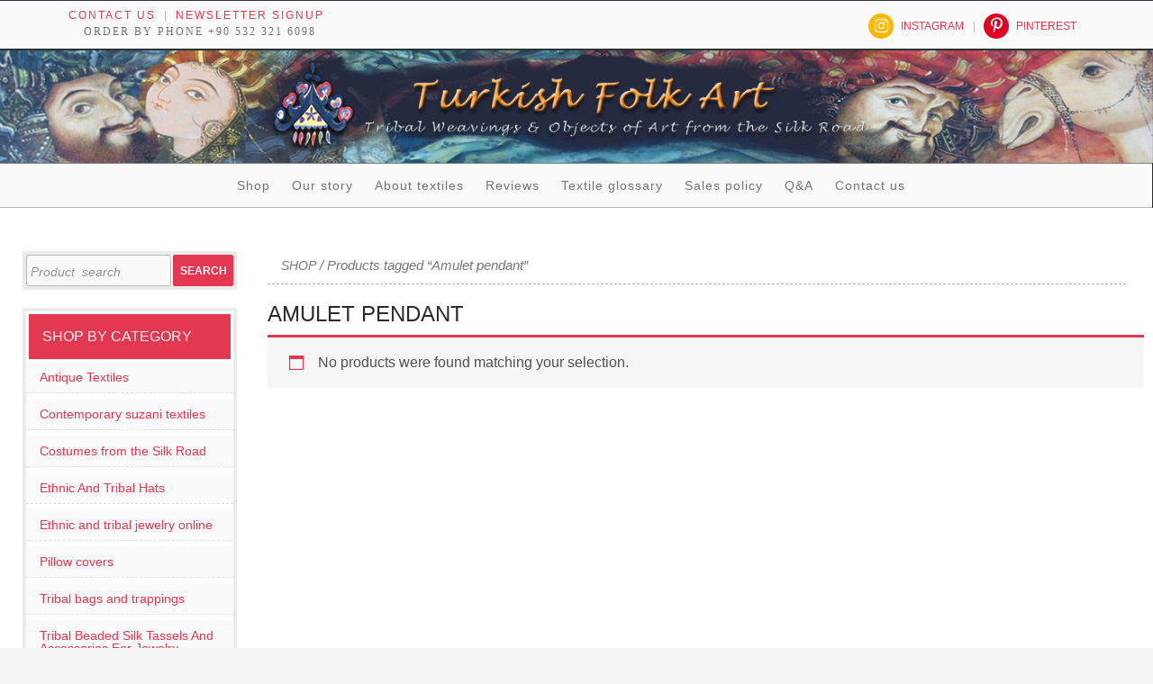

--- FILE ---
content_type: text/html; charset=UTF-8
request_url: https://turkishfolkart.com/product-tag/amulet-pendant/
body_size: 19373
content:
<!DOCTYPE html>
<!--[if IE 7]><html class="ie ie7" lang="en-US">
<![endif]-->
<!--[if IE 8]><html class="ie ie8" lang="en-US">
<![endif]-->
<!--[if !(IE 7) & !(IE 8)]><!--><html lang="en-US">
<!--<![endif]--><head><script data-no-optimize="1">var litespeed_docref=sessionStorage.getItem("litespeed_docref");litespeed_docref&&(Object.defineProperty(document,"referrer",{get:function(){return litespeed_docref}}),sessionStorage.removeItem("litespeed_docref"));</script>  <script type="litespeed/javascript" data-src="https://www.googletagmanager.com/gtag/js?id=G-T9PN2MB795"></script> <script type="litespeed/javascript">window.dataLayer=window.dataLayer||[];function gtag(){dataLayer.push(arguments)}
gtag('js',new Date());gtag('config','G-T9PN2MB795')</script>  <script type="litespeed/javascript">(function(w,d,s,l,i){w[l]=w[l]||[];w[l].push({'gtm.start':new Date().getTime(),event:'gtm.js'});var f=d.getElementsByTagName(s)[0],j=d.createElement(s),dl=l!='dataLayer'?'&l='+l:'';j.async=!0;j.src='https://www.googletagmanager.com/gtm.js?id='+i+dl;f.parentNode.insertBefore(j,f)})(window,document,'script','dataLayer','GTM-K3CPX52')</script> <meta name="facebook-domain-verification" content="clfol5wyc2dpfw74waudzpkwnswt5o" /><meta charset="UTF-8"><link data-optimized="2" rel="stylesheet" href="https://turkishfolkart.com/wp-content/litespeed/css/e27af45fb70c69c5420f3864ec0286fe.css?ver=7df03" /><meta name="viewport" content="width=device-width"><meta name="p:domain_verify" content="0f580f7f6ffa4f7a7034b093d39ffa53"/><title>Amulet pendant Archives | TurkishFolkArt</title><link rel="profile" href="http://gmpg.org/xfn/11"> <script type="litespeed/javascript" data-src="https://maps.googleapis.com/maps/api/js"></script> <script type="litespeed/javascript">var myCenter=new google.maps.LatLng(41.00379371,28.97594087);function initialize(){var mapProp={center:myCenter,zoom:12,mapTypeId:google.maps.MapTypeId.ROADMAP};var map=new google.maps.Map(document.getElementById("gmap_canvas"),mapProp);var marker=new google.maps.Marker({position:myCenter,});marker.setMap(map);var infowindow=new google.maps.InfoWindow({content:"<b>Turkish Folk Art</b><br/>Kucukayasofya Cad. No 25 Fatih 34122, Istanbul/TURKEY "});infowindow.open(map,marker)}
google.maps.event.addDomListener(window,'load',initialize)</script> <!--[if lt IE 9]> <script src="/wp-content/themes/twentyfourteen/js/html5.js"></script> <![endif]--><meta name='robots' content='index, follow, max-image-preview:large, max-snippet:-1, max-video-preview:-1' /><link rel="canonical" href="https://turkishfolkart.com/product-tag/amulet-pendant/" /><meta property="og:locale" content="en_US" /><meta property="og:type" content="article" /><meta property="og:title" content="Amulet pendant Archives" /><meta property="og:url" content="https://turkishfolkart.com/product-tag/amulet-pendant/" /><meta property="og:site_name" content="TurkishFolkArt" /><meta name="twitter:card" content="summary_large_image" /> <script type="application/ld+json" class="yoast-schema-graph">{"@context":"https://schema.org","@graph":[{"@type":"CollectionPage","@id":"https://turkishfolkart.com/product-tag/amulet-pendant/","url":"https://turkishfolkart.com/product-tag/amulet-pendant/","name":"Amulet pendant Archives | TurkishFolkArt","isPartOf":{"@id":"https://turkishfolkart.com/#website"},"breadcrumb":{"@id":"https://turkishfolkart.com/product-tag/amulet-pendant/#breadcrumb"},"inLanguage":"en-US"},{"@type":"BreadcrumbList","@id":"https://turkishfolkart.com/product-tag/amulet-pendant/#breadcrumb","itemListElement":[{"@type":"ListItem","position":1,"name":"Home","item":"https://turkishfolkart.com/"},{"@type":"ListItem","position":2,"name":"Amulet pendant"}]},{"@type":"WebSite","@id":"https://turkishfolkart.com/#website","url":"https://turkishfolkart.com/","name":"TurkishFolkArt","description":"Tribal textiles, weavings and objects of art","publisher":{"@id":"https://turkishfolkart.com/#organization"},"potentialAction":[{"@type":"SearchAction","target":{"@type":"EntryPoint","urlTemplate":"https://turkishfolkart.com/?s={search_term_string}"},"query-input":"required name=search_term_string"}],"inLanguage":"en-US"},{"@type":"Organization","@id":"https://turkishfolkart.com/#organization","name":"TurkishFolkArt","url":"https://turkishfolkart.com/","logo":{"@type":"ImageObject","inLanguage":"en-US","@id":"https://turkishfolkart.com/#/schema/logo/image/","url":"https://turkishfolkart.com/wp-content/uploads/2018/05/TurkishFolkArt_Company_Logo.jpg","contentUrl":"https://turkishfolkart.com/wp-content/uploads/2018/05/TurkishFolkArt_Company_Logo.jpg","width":750,"height":90,"caption":"TurkishFolkArt"},"image":{"@id":"https://turkishfolkart.com/#/schema/logo/image/"},"sameAs":["https://www.instagram.com/turkishfolkarts/","https://tr.pinterest.com/turkishfolkart/"]}]}</script> <link rel='dns-prefetch' href='//static.addtoany.com' /><link rel='dns-prefetch' href='//stackpath.bootstrapcdn.com' /><link rel='dns-prefetch' href='//fonts.googleapis.com' /><link href='https://fonts.gstatic.com' crossorigin rel='preconnect' /><style id='wp-block-library-theme-inline-css'>.wp-block-audio figcaption{color:#555;font-size:13px;text-align:center}.is-dark-theme .wp-block-audio figcaption{color:hsla(0,0%,100%,.65)}.wp-block-audio{margin:0 0 1em}.wp-block-code{border:1px solid #ccc;border-radius:4px;font-family:Menlo,Consolas,monaco,monospace;padding:.8em 1em}.wp-block-embed figcaption{color:#555;font-size:13px;text-align:center}.is-dark-theme .wp-block-embed figcaption{color:hsla(0,0%,100%,.65)}.wp-block-embed{margin:0 0 1em}.blocks-gallery-caption{color:#555;font-size:13px;text-align:center}.is-dark-theme .blocks-gallery-caption{color:hsla(0,0%,100%,.65)}.wp-block-image figcaption{color:#555;font-size:13px;text-align:center}.is-dark-theme .wp-block-image figcaption{color:hsla(0,0%,100%,.65)}.wp-block-image{margin:0 0 1em}.wp-block-pullquote{border-bottom:4px solid;border-top:4px solid;color:currentColor;margin-bottom:1.75em}.wp-block-pullquote cite,.wp-block-pullquote footer,.wp-block-pullquote__citation{color:currentColor;font-size:.8125em;font-style:normal;text-transform:uppercase}.wp-block-quote{border-left:.25em solid;margin:0 0 1.75em;padding-left:1em}.wp-block-quote cite,.wp-block-quote footer{color:currentColor;font-size:.8125em;font-style:normal;position:relative}.wp-block-quote.has-text-align-right{border-left:none;border-right:.25em solid;padding-left:0;padding-right:1em}.wp-block-quote.has-text-align-center{border:none;padding-left:0}.wp-block-quote.is-large,.wp-block-quote.is-style-large,.wp-block-quote.is-style-plain{border:none}.wp-block-search .wp-block-search__label{font-weight:700}.wp-block-search__button{border:1px solid #ccc;padding:.375em .625em}:where(.wp-block-group.has-background){padding:1.25em 2.375em}.wp-block-separator.has-css-opacity{opacity:.4}.wp-block-separator{border:none;border-bottom:2px solid;margin-left:auto;margin-right:auto}.wp-block-separator.has-alpha-channel-opacity{opacity:1}.wp-block-separator:not(.is-style-wide):not(.is-style-dots){width:100px}.wp-block-separator.has-background:not(.is-style-dots){border-bottom:none;height:1px}.wp-block-separator.has-background:not(.is-style-wide):not(.is-style-dots){height:2px}.wp-block-table{margin:0 0 1em}.wp-block-table td,.wp-block-table th{word-break:normal}.wp-block-table figcaption{color:#555;font-size:13px;text-align:center}.is-dark-theme .wp-block-table figcaption{color:hsla(0,0%,100%,.65)}.wp-block-video figcaption{color:#555;font-size:13px;text-align:center}.is-dark-theme .wp-block-video figcaption{color:hsla(0,0%,100%,.65)}.wp-block-video{margin:0 0 1em}.wp-block-template-part.has-background{margin-bottom:0;margin-top:0;padding:1.25em 2.375em}</style><style id='classic-theme-styles-inline-css'>/*! This file is auto-generated */
.wp-block-button__link{color:#fff;background-color:#32373c;border-radius:9999px;box-shadow:none;text-decoration:none;padding:calc(.667em + 2px) calc(1.333em + 2px);font-size:1.125em}.wp-block-file__button{background:#32373c;color:#fff;text-decoration:none}</style><style id='global-styles-inline-css'>body{--wp--preset--color--black: #000;--wp--preset--color--cyan-bluish-gray: #abb8c3;--wp--preset--color--white: #fff;--wp--preset--color--pale-pink: #f78da7;--wp--preset--color--vivid-red: #cf2e2e;--wp--preset--color--luminous-vivid-orange: #ff6900;--wp--preset--color--luminous-vivid-amber: #fcb900;--wp--preset--color--light-green-cyan: #7bdcb5;--wp--preset--color--vivid-green-cyan: #00d084;--wp--preset--color--pale-cyan-blue: #8ed1fc;--wp--preset--color--vivid-cyan-blue: #0693e3;--wp--preset--color--vivid-purple: #9b51e0;--wp--preset--color--green: #24890d;--wp--preset--color--dark-gray: #2b2b2b;--wp--preset--color--medium-gray: #767676;--wp--preset--color--light-gray: #f5f5f5;--wp--preset--gradient--vivid-cyan-blue-to-vivid-purple: linear-gradient(135deg,rgba(6,147,227,1) 0%,rgb(155,81,224) 100%);--wp--preset--gradient--light-green-cyan-to-vivid-green-cyan: linear-gradient(135deg,rgb(122,220,180) 0%,rgb(0,208,130) 100%);--wp--preset--gradient--luminous-vivid-amber-to-luminous-vivid-orange: linear-gradient(135deg,rgba(252,185,0,1) 0%,rgba(255,105,0,1) 100%);--wp--preset--gradient--luminous-vivid-orange-to-vivid-red: linear-gradient(135deg,rgba(255,105,0,1) 0%,rgb(207,46,46) 100%);--wp--preset--gradient--very-light-gray-to-cyan-bluish-gray: linear-gradient(135deg,rgb(238,238,238) 0%,rgb(169,184,195) 100%);--wp--preset--gradient--cool-to-warm-spectrum: linear-gradient(135deg,rgb(74,234,220) 0%,rgb(151,120,209) 20%,rgb(207,42,186) 40%,rgb(238,44,130) 60%,rgb(251,105,98) 80%,rgb(254,248,76) 100%);--wp--preset--gradient--blush-light-purple: linear-gradient(135deg,rgb(255,206,236) 0%,rgb(152,150,240) 100%);--wp--preset--gradient--blush-bordeaux: linear-gradient(135deg,rgb(254,205,165) 0%,rgb(254,45,45) 50%,rgb(107,0,62) 100%);--wp--preset--gradient--luminous-dusk: linear-gradient(135deg,rgb(255,203,112) 0%,rgb(199,81,192) 50%,rgb(65,88,208) 100%);--wp--preset--gradient--pale-ocean: linear-gradient(135deg,rgb(255,245,203) 0%,rgb(182,227,212) 50%,rgb(51,167,181) 100%);--wp--preset--gradient--electric-grass: linear-gradient(135deg,rgb(202,248,128) 0%,rgb(113,206,126) 100%);--wp--preset--gradient--midnight: linear-gradient(135deg,rgb(2,3,129) 0%,rgb(40,116,252) 100%);--wp--preset--font-size--small: 13px;--wp--preset--font-size--medium: 20px;--wp--preset--font-size--large: 36px;--wp--preset--font-size--x-large: 42px;--wp--preset--spacing--20: 0.44rem;--wp--preset--spacing--30: 0.67rem;--wp--preset--spacing--40: 1rem;--wp--preset--spacing--50: 1.5rem;--wp--preset--spacing--60: 2.25rem;--wp--preset--spacing--70: 3.38rem;--wp--preset--spacing--80: 5.06rem;--wp--preset--shadow--natural: 6px 6px 9px rgba(0, 0, 0, 0.2);--wp--preset--shadow--deep: 12px 12px 50px rgba(0, 0, 0, 0.4);--wp--preset--shadow--sharp: 6px 6px 0px rgba(0, 0, 0, 0.2);--wp--preset--shadow--outlined: 6px 6px 0px -3px rgba(255, 255, 255, 1), 6px 6px rgba(0, 0, 0, 1);--wp--preset--shadow--crisp: 6px 6px 0px rgba(0, 0, 0, 1);}:where(.is-layout-flex){gap: 0.5em;}:where(.is-layout-grid){gap: 0.5em;}body .is-layout-flow > .alignleft{float: left;margin-inline-start: 0;margin-inline-end: 2em;}body .is-layout-flow > .alignright{float: right;margin-inline-start: 2em;margin-inline-end: 0;}body .is-layout-flow > .aligncenter{margin-left: auto !important;margin-right: auto !important;}body .is-layout-constrained > .alignleft{float: left;margin-inline-start: 0;margin-inline-end: 2em;}body .is-layout-constrained > .alignright{float: right;margin-inline-start: 2em;margin-inline-end: 0;}body .is-layout-constrained > .aligncenter{margin-left: auto !important;margin-right: auto !important;}body .is-layout-constrained > :where(:not(.alignleft):not(.alignright):not(.alignfull)){max-width: var(--wp--style--global--content-size);margin-left: auto !important;margin-right: auto !important;}body .is-layout-constrained > .alignwide{max-width: var(--wp--style--global--wide-size);}body .is-layout-flex{display: flex;}body .is-layout-flex{flex-wrap: wrap;align-items: center;}body .is-layout-flex > *{margin: 0;}body .is-layout-grid{display: grid;}body .is-layout-grid > *{margin: 0;}:where(.wp-block-columns.is-layout-flex){gap: 2em;}:where(.wp-block-columns.is-layout-grid){gap: 2em;}:where(.wp-block-post-template.is-layout-flex){gap: 1.25em;}:where(.wp-block-post-template.is-layout-grid){gap: 1.25em;}.has-black-color{color: var(--wp--preset--color--black) !important;}.has-cyan-bluish-gray-color{color: var(--wp--preset--color--cyan-bluish-gray) !important;}.has-white-color{color: var(--wp--preset--color--white) !important;}.has-pale-pink-color{color: var(--wp--preset--color--pale-pink) !important;}.has-vivid-red-color{color: var(--wp--preset--color--vivid-red) !important;}.has-luminous-vivid-orange-color{color: var(--wp--preset--color--luminous-vivid-orange) !important;}.has-luminous-vivid-amber-color{color: var(--wp--preset--color--luminous-vivid-amber) !important;}.has-light-green-cyan-color{color: var(--wp--preset--color--light-green-cyan) !important;}.has-vivid-green-cyan-color{color: var(--wp--preset--color--vivid-green-cyan) !important;}.has-pale-cyan-blue-color{color: var(--wp--preset--color--pale-cyan-blue) !important;}.has-vivid-cyan-blue-color{color: var(--wp--preset--color--vivid-cyan-blue) !important;}.has-vivid-purple-color{color: var(--wp--preset--color--vivid-purple) !important;}.has-black-background-color{background-color: var(--wp--preset--color--black) !important;}.has-cyan-bluish-gray-background-color{background-color: var(--wp--preset--color--cyan-bluish-gray) !important;}.has-white-background-color{background-color: var(--wp--preset--color--white) !important;}.has-pale-pink-background-color{background-color: var(--wp--preset--color--pale-pink) !important;}.has-vivid-red-background-color{background-color: var(--wp--preset--color--vivid-red) !important;}.has-luminous-vivid-orange-background-color{background-color: var(--wp--preset--color--luminous-vivid-orange) !important;}.has-luminous-vivid-amber-background-color{background-color: var(--wp--preset--color--luminous-vivid-amber) !important;}.has-light-green-cyan-background-color{background-color: var(--wp--preset--color--light-green-cyan) !important;}.has-vivid-green-cyan-background-color{background-color: var(--wp--preset--color--vivid-green-cyan) !important;}.has-pale-cyan-blue-background-color{background-color: var(--wp--preset--color--pale-cyan-blue) !important;}.has-vivid-cyan-blue-background-color{background-color: var(--wp--preset--color--vivid-cyan-blue) !important;}.has-vivid-purple-background-color{background-color: var(--wp--preset--color--vivid-purple) !important;}.has-black-border-color{border-color: var(--wp--preset--color--black) !important;}.has-cyan-bluish-gray-border-color{border-color: var(--wp--preset--color--cyan-bluish-gray) !important;}.has-white-border-color{border-color: var(--wp--preset--color--white) !important;}.has-pale-pink-border-color{border-color: var(--wp--preset--color--pale-pink) !important;}.has-vivid-red-border-color{border-color: var(--wp--preset--color--vivid-red) !important;}.has-luminous-vivid-orange-border-color{border-color: var(--wp--preset--color--luminous-vivid-orange) !important;}.has-luminous-vivid-amber-border-color{border-color: var(--wp--preset--color--luminous-vivid-amber) !important;}.has-light-green-cyan-border-color{border-color: var(--wp--preset--color--light-green-cyan) !important;}.has-vivid-green-cyan-border-color{border-color: var(--wp--preset--color--vivid-green-cyan) !important;}.has-pale-cyan-blue-border-color{border-color: var(--wp--preset--color--pale-cyan-blue) !important;}.has-vivid-cyan-blue-border-color{border-color: var(--wp--preset--color--vivid-cyan-blue) !important;}.has-vivid-purple-border-color{border-color: var(--wp--preset--color--vivid-purple) !important;}.has-vivid-cyan-blue-to-vivid-purple-gradient-background{background: var(--wp--preset--gradient--vivid-cyan-blue-to-vivid-purple) !important;}.has-light-green-cyan-to-vivid-green-cyan-gradient-background{background: var(--wp--preset--gradient--light-green-cyan-to-vivid-green-cyan) !important;}.has-luminous-vivid-amber-to-luminous-vivid-orange-gradient-background{background: var(--wp--preset--gradient--luminous-vivid-amber-to-luminous-vivid-orange) !important;}.has-luminous-vivid-orange-to-vivid-red-gradient-background{background: var(--wp--preset--gradient--luminous-vivid-orange-to-vivid-red) !important;}.has-very-light-gray-to-cyan-bluish-gray-gradient-background{background: var(--wp--preset--gradient--very-light-gray-to-cyan-bluish-gray) !important;}.has-cool-to-warm-spectrum-gradient-background{background: var(--wp--preset--gradient--cool-to-warm-spectrum) !important;}.has-blush-light-purple-gradient-background{background: var(--wp--preset--gradient--blush-light-purple) !important;}.has-blush-bordeaux-gradient-background{background: var(--wp--preset--gradient--blush-bordeaux) !important;}.has-luminous-dusk-gradient-background{background: var(--wp--preset--gradient--luminous-dusk) !important;}.has-pale-ocean-gradient-background{background: var(--wp--preset--gradient--pale-ocean) !important;}.has-electric-grass-gradient-background{background: var(--wp--preset--gradient--electric-grass) !important;}.has-midnight-gradient-background{background: var(--wp--preset--gradient--midnight) !important;}.has-small-font-size{font-size: var(--wp--preset--font-size--small) !important;}.has-medium-font-size{font-size: var(--wp--preset--font-size--medium) !important;}.has-large-font-size{font-size: var(--wp--preset--font-size--large) !important;}.has-x-large-font-size{font-size: var(--wp--preset--font-size--x-large) !important;}
.wp-block-navigation a:where(:not(.wp-element-button)){color: inherit;}
:where(.wp-block-post-template.is-layout-flex){gap: 1.25em;}:where(.wp-block-post-template.is-layout-grid){gap: 1.25em;}
:where(.wp-block-columns.is-layout-flex){gap: 2em;}:where(.wp-block-columns.is-layout-grid){gap: 2em;}
.wp-block-pullquote{font-size: 1.5em;line-height: 1.6;}</style><style id='woocommerce-inline-inline-css'>.woocommerce form .form-row .required { visibility: visible; }</style><link rel='stylesheet' id='font-awesome-css' href='https://stackpath.bootstrapcdn.com/font-awesome/4.7.0/css/font-awesome.min.css' media='all' /><!--[if lt IE 9]><link rel='stylesheet' id='twentyfourteen-ie-css' href='/wp-content/themes/twentyfourteen/css/ie.css' media='all' />
<![endif]--> <script id="addtoany-core-js-before" type="litespeed/javascript">window.a2a_config=window.a2a_config||{};a2a_config.callbacks=[];a2a_config.overlays=[];a2a_config.templates={}</script> <script type="litespeed/javascript" data-src="https://static.addtoany.com/menu/page.js" id="addtoany-core-js"></script> <script type="litespeed/javascript" data-src="/wp-includes/js/jquery/jquery.min.js" id="jquery-core-js"></script> <link rel="https://api.w.org/" href="https://turkishfolkart.com/wp-json/" /><link rel="alternate" type="application/json" href="https://turkishfolkart.com/wp-json/wp/v2/product_tag/2216" />	<noscript><style>.woocommerce-product-gallery{ opacity: 1 !important; }</style></noscript> <script  type="litespeed/javascript">!function(f,b,e,v,n,t,s){if(f.fbq)return;n=f.fbq=function(){n.callMethod?n.callMethod.apply(n,arguments):n.queue.push(arguments)};if(!f._fbq)f._fbq=n;n.push=n;n.loaded=!0;n.version='2.0';n.queue=[];t=b.createElement(e);t.async=!0;t.src=v;s=b.getElementsByTagName(e)[0];s.parentNode.insertBefore(t,s)}(window,document,'script','https://connect.facebook.net/en_US/fbevents.js')</script>  <script  type="litespeed/javascript">fbq('init','619600276411395',{},{"agent":"woocommerce-6.1.2-3.1.10"});fbq('track','PageView',{"source":"woocommerce","version":"6.1.2","pluginVersion":"3.1.10"});document.addEventListener('DOMContentLiteSpeedLoaded',function(){jQuery&&jQuery(function($){$(document.body).append('<div class=\"wc-facebook-pixel-event-placeholder\"></div>')})},!1)</script> <link rel="icon" href="https://turkishfolkart.com/wp-content/uploads/2016/04/cropped-sitelogo-55b8e0d6v1_site_icon_TurkishFolkArt.png" sizes="32x32" /><link rel="icon" href="https://turkishfolkart.com/wp-content/uploads/2016/04/cropped-sitelogo-55b8e0d6v1_site_icon_TurkishFolkArt.png" sizes="192x192" /><link rel="apple-touch-icon" href="https://turkishfolkart.com/wp-content/uploads/2016/04/cropped-sitelogo-55b8e0d6v1_site_icon_TurkishFolkArt.png" /><meta name="msapplication-TileImage" content="https://turkishfolkart.com/wp-content/uploads/2016/04/cropped-sitelogo-55b8e0d6v1_site_icon_TurkishFolkArt.png" /><style id="wp-custom-css">textarea#ff_3_message{
	height: 215px;
}
.addtoany_content, .woocommerce div.product form.cart, span.tagged_as{
	display: none;
}
.recent-payment-info {
    border-top: 1px solid #d0d0d0;
}
  .woocommerce div.product p.price {
    font-size: 16px;
		font-weight: 900;
  }
}
span.woocommerce-Price-currencySymbol{
	margin-right: 5px;
}
textarea.wpcf7-form-control.wpcf7-textarea.wpcf7-validates-as-required{
	height: 120px;
}
.wpcf7 p{
	padding: 0px;
	margin: 0px;
}
.content-column.one_half{
	padding-right: 10px;
}
p.price>span.no-product-price{
	font-size: 18px;
}</style></head><body class="archive tax-product_tag term-amulet-pendant term-2216 wp-embed-responsive theme-twentyfourteen woocommerce woocommerce-page woocommerce-no-js masthead-fixed list-view full-width">
<noscript><iframe data-lazyloaded="1" src="about:blank" data-litespeed-src="https://www.googletagmanager.com/ns.html?id=GTM-K3CPX52"
height="0" width="0" style="display:none;visibility:hidden"></iframe></noscript><div id="page" class="hfeed site">
<a id="top-anchor" name="top-anchor"></a><header id="masthead" class="site-header" role="banner"><div id="top-content"><div id='main-contact-box'><div class='prime-contacts'><ul><li id='contact-us-link'><a class='top-links' href='https://www.turkishfolkart.com/contact-us/'>Contact us</a></li><li class='news-signup-link'><a class='top-links' href='https://www.turkishfolkart.com/?p=1587'>Newsletter signup</a></li></ul></div><div style='clear:both;'></div><div id='phone-contact'>
Order by phone +90 532 321 6098
</br></div></div><div class="header-nav"><ul id="menu-additional" class="menu"><li id="menu-item-15938" class="menu-item menu-item-type-custom menu-item-object-custom menu-item-15938"><a title="Follow us in Instagram" href="https://www.instagram.com/turkishfolkarts/">Instagram</a></li><li id="menu-item-15939" class="menu-item menu-item-type-custom menu-item-object-custom menu-item-15939"><a title="Check our boards on Pinterest" href="https://tr.pinterest.com/turkishfolkart/">Pinterest</a></li><li class="cart-statement"><a class="wcmenucart-contents" href="https://www.turkishfolkart.com/cart/" title="Your shopping cart is empty"><i class="fa fa-shopping-cart"></i> 0 items - <span class="woocommerce-Price-amount amount"><bdi><span class="woocommerce-Price-currencySymbol">&#36;</span>0.00</bdi></span></a></li></ul></div></div><div class="header-main"><h1 class="site-title"><a id="logo" href="https://turkishfolkart.com/" rel="home"><div class="baslik"><img data-lazyloaded="1" src="[data-uri]" width="802" height="115" id="company-logo" data-src="/wp-content/themes/folkarts-child/images/BASLIK_333.png" /></div></a></h1><nav id="primary-navigation" class="site-navigation primary-navigation" role="navigation">
<button class="menu-toggle">Primary Menu</button>
<a class="screen-reader-text skip-link" href="#content">Skip to content</a><div class="menu-top-menu-container"><ul id="primary-menu" class="nav-menu"><li id="menu-item-68" class="menu-item menu-item-type-post_type menu-item-object-page menu-item-home menu-item-68"><a href="/">Shop</a></li><li id="menu-item-64" class="menu-item menu-item-type-post_type menu-item-object-page menu-item-64"><a href="/our-story/">Our story</a></li><li id="menu-item-867" class="menu-item menu-item-type-post_type menu-item-object-page menu-item-867"><a href="/about-textiles/">About textiles</a></li><li id="menu-item-5876" class="menu-item menu-item-type-post_type menu-item-object-page menu-item-5876"><a href="/reviews/">Reviews</a></li><li id="menu-item-870" class="menu-item menu-item-type-post_type menu-item-object-page menu-item-870"><a href="/textile-glossary/">Textile glossary</a></li><li id="menu-item-69" class="menu-item menu-item-type-post_type menu-item-object-page menu-item-69"><a href="/sales-policy/">Sales policy</a></li><li id="menu-item-14476" class="menu-item menu-item-type-post_type menu-item-object-page menu-item-14476"><a href="/question-and-answer/">Q&#038;A</a></li><li id="menu-item-1706" class="menu-item menu-item-type-post_type menu-item-object-page menu-item-1706"><a href="/contact-us/">Contact us</a></li></ul></div></nav></div></header><div id="main" class="site-main"><div id="primary" class="content-area"><div id="content" role="main" class="site-content twentyfourteen"><div class="tfwc"><nav class="woocommerce-breadcrumb"><a href="https://turkishfolkart.com">Shop</a>&nbsp;&#47;&nbsp;Products tagged &ldquo;Amulet pendant&rdquo;</nav><header class="woocommerce-products-header"><h1 class="woocommerce-products-header__title page-title">Amulet pendant</h1></header><p class="woocommerce-info">No products were found matching your selection.</p></div></div></div><div id="secondary"><h2 class="site-description">Tribal textiles, weavings and objects of art</h2><div id="primary-sidebar" class="primary-sidebar widget-area" role="complementary"><aside id="woocommerce_product_search-9" class="widget woocommerce widget_product_search"><form role="search" method="get" id="searchform" class="woocommerce-product-search" action="https://turkishfolkart.com/">
<label class="screen-reader-text" for="woocommerce-product-search-field-0">Search for:</label>
<input type="search" id="woocommerce-product-search-field-0" class="search-field" placeholder="Product&nbsp;&nbsp;search" value="" name="s" />
<button type="submit" id="searchsubmit" value="Search">Search</button>
<input type="hidden" name="post_type" value="product" /></form></aside><aside id="nav_menu-5" class="widget widget_nav_menu"><h1 class="widget-title">SHOP BY CATEGORY</h1><nav class="menu-category-container" aria-label="SHOP BY CATEGORY"><ul id="menu-category" class="menu"><li id="menu-item-15240" class="menu-item menu-item-type-taxonomy menu-item-object-product_cat menu-item-15240"><a href="/product-category/antique-textiles/">Antique Textiles</a></li><li id="menu-item-15244" class="menu-item menu-item-type-taxonomy menu-item-object-product_cat menu-item-15244"><a href="/product-category/contemporary-suzani-textiles/">Contemporary suzani textiles</a></li><li id="menu-item-15239" class="menu-item menu-item-type-taxonomy menu-item-object-product_cat menu-item-15239"><a href="/product-category/costumes-from-the-silk-road/">Costumes from the Silk Road</a></li><li id="menu-item-15234" class="menu-item menu-item-type-taxonomy menu-item-object-product_cat menu-item-15234"><a href="/product-category/ethnic-and-tribal-hats/">Ethnic And Tribal Hats</a></li><li id="menu-item-15236" class="menu-item menu-item-type-taxonomy menu-item-object-product_cat menu-item-15236"><a title="Ethnic and tribal jewelry" href="/product-category/ethnic-and-tribal-jewelry/">Ethnic and tribal jewelry online</a></li><li id="menu-item-15238" class="menu-item menu-item-type-taxonomy menu-item-object-product_cat menu-item-15238"><a href="/product-category/pillow-covers/">Pillow covers</a></li><li id="menu-item-15235" class="menu-item menu-item-type-taxonomy menu-item-object-product_cat menu-item-15235"><a href="/product-category/tribal-handmade-bags-and-trappings/">Tribal bags and trappings</a></li><li id="menu-item-15241" class="menu-item menu-item-type-taxonomy menu-item-object-product_cat menu-item-15241"><a href="/product-category/tribal-beaded-silk-tassels-for-jewelry/">Tribal Beaded Silk Tassels And Accessories For Jewelry</a></li><li id="menu-item-18938" class="menu-item menu-item-type-taxonomy menu-item-object-product_cat menu-item-18938"><a href="/product-category/miscellaneous-art-objects/">Miscellaneous art objects</a></li></ul></nav></aside><aside id="custom_html-2" class="widget_text widget widget_custom_html"><div class="textwidget custom-html-widget"><center><span style="color:#ff0015; font-family: Playfair Display; font-size:18px; font-style: normal;
font-weight: 500;">ART LOVERS <span style="color:#004DB3;">– Discoveries with textile energy</span></span></center><br />
<img data-lazyloaded="1" src="[data-uri]" width="327" height="410" class="aligncenter" data-src="https://turkishfolkart.com/wp-content/uploads/2020/12/IMG_9423_rd.jpg" alt="" /><figcaption class="wp-caption-text">Layla and Majnun</figcaption>
<br><p style="font-size:16px;color:#5f5f5f;">It is very captivating to disclose what the hidden meanings artworks carry as each had a useful function in the life of the maker, whether covering floors or walls, or decorating favored animals or used as a household item. <a style="color:#004DB3; font-size: 18px;font-family:Playfair Display;font-weight:500; text-transform:none;" href="https://turkishfolkart.com/art-lovers-discoveries-with-textile-energy/">READ MORE <span style="font-size: 12px;">&#62;&#62;&#62;</span></a></p></div></aside><aside id="text-10" class="widget widget_text"><h1 class="widget-title">Join us on Instagram</h1><div class="textwidget"><div id="sb_instagram"  class="sbi sbi_mob_col_1 sbi_tab_col_2 sbi_col_2 sbi_width_resp" style="padding-bottom: 10px;width: 100%;" data-feedid="sbi_5819741011400712#6"  data-res="auto" data-cols="2" data-colsmobile="1" data-colstablet="2" data-num="6" data-nummobile="" data-shortcode-atts="{}"  data-postid="" data-locatornonce="155beaf46b" data-sbi-flags="favorLocal"><div id="sbi_images"  style="padding: 5px;"><div class="sbi_item sbi_type_carousel sbi_new sbi_transition" id="sbi_18246876079159415" data-date="1679067564"><div class="sbi_photo_wrap">
<a class="sbi_photo" href="https://www.instagram.com/p/Cp5TdnzNCW3/" target="_blank" rel="noopener nofollow" data-full-res="https://scontent-fra3-1.cdninstagram.com/v/t51.29350-15/336569493_881184132958997_8436859869461095138_n.jpg?_nc_cat=101&#038;ccb=1-7&#038;_nc_sid=8ae9d6&#038;_nc_ohc=tgt5cLYgkpYAX8k_oQR&#038;_nc_ht=scontent-fra3-1.cdninstagram.com&#038;edm=ANo9K5cEAAAA&#038;oh=00_AfBer_w1-Hi2qQ9lX2MsNWHsMQi1-bnoxD8DNl1XZ6jzjA&#038;oe=641BE1C2" data-img-src-set="{&quot;d&quot;:&quot;https:\/\/scontent-fra3-1.cdninstagram.com\/v\/t51.29350-15\/336569493_881184132958997_8436859869461095138_n.jpg?_nc_cat=101&amp;ccb=1-7&amp;_nc_sid=8ae9d6&amp;_nc_ohc=tgt5cLYgkpYAX8k_oQR&amp;_nc_ht=scontent-fra3-1.cdninstagram.com&amp;edm=ANo9K5cEAAAA&amp;oh=00_AfBer_w1-Hi2qQ9lX2MsNWHsMQi1-bnoxD8DNl1XZ6jzjA&amp;oe=641BE1C2&quot;,&quot;150&quot;:&quot;https:\/\/scontent-fra3-1.cdninstagram.com\/v\/t51.29350-15\/336569493_881184132958997_8436859869461095138_n.jpg?_nc_cat=101&amp;ccb=1-7&amp;_nc_sid=8ae9d6&amp;_nc_ohc=tgt5cLYgkpYAX8k_oQR&amp;_nc_ht=scontent-fra3-1.cdninstagram.com&amp;edm=ANo9K5cEAAAA&amp;oh=00_AfBer_w1-Hi2qQ9lX2MsNWHsMQi1-bnoxD8DNl1XZ6jzjA&amp;oe=641BE1C2&quot;,&quot;320&quot;:&quot;https:\/\/scontent-fra3-1.cdninstagram.com\/v\/t51.29350-15\/336569493_881184132958997_8436859869461095138_n.jpg?_nc_cat=101&amp;ccb=1-7&amp;_nc_sid=8ae9d6&amp;_nc_ohc=tgt5cLYgkpYAX8k_oQR&amp;_nc_ht=scontent-fra3-1.cdninstagram.com&amp;edm=ANo9K5cEAAAA&amp;oh=00_AfBer_w1-Hi2qQ9lX2MsNWHsMQi1-bnoxD8DNl1XZ6jzjA&amp;oe=641BE1C2&quot;,&quot;640&quot;:&quot;https:\/\/scontent-fra3-1.cdninstagram.com\/v\/t51.29350-15\/336569493_881184132958997_8436859869461095138_n.jpg?_nc_cat=101&amp;ccb=1-7&amp;_nc_sid=8ae9d6&amp;_nc_ohc=tgt5cLYgkpYAX8k_oQR&amp;_nc_ht=scontent-fra3-1.cdninstagram.com&amp;edm=ANo9K5cEAAAA&amp;oh=00_AfBer_w1-Hi2qQ9lX2MsNWHsMQi1-bnoxD8DNl1XZ6jzjA&amp;oe=641BE1C2&quot;}">
<span class="sbi-screenreader">ANATOLIAN – TURKISH KUTAHYA glazed ceramic pitch</span>
<svg class="svg-inline--fa fa-clone fa-w-16 sbi_lightbox_carousel_icon" aria-hidden="true" aria-label="Clone" data-fa-proƒcessed="" data-prefix="far" data-icon="clone" role="img" xmlns="http://www.w3.org/2000/svg" viewBox="0 0 512 512">
<path fill="currentColor" d="M464 0H144c-26.51 0-48 21.49-48 48v48H48c-26.51 0-48 21.49-48 48v320c0 26.51 21.49 48 48 48h320c26.51 0 48-21.49 48-48v-48h48c26.51 0 48-21.49 48-48V48c0-26.51-21.49-48-48-48zM362 464H54a6 6 0 0 1-6-6V150a6 6 0 0 1 6-6h42v224c0 26.51 21.49 48 48 48h224v42a6 6 0 0 1-6 6zm96-96H150a6 6 0 0 1-6-6V54a6 6 0 0 1 6-6h308a6 6 0 0 1 6 6v308a6 6 0 0 1-6 6z"></path>
</svg>	                    <img data-lazyloaded="1" src="[data-uri]" width="1000" height="560" decoding="async" data-src="https://turkishfolkart.com/wp-content/plugins/instagram-feed/img/placeholder.png" alt="ANATOLIAN – TURKISH KUTAHYA glazed ceramic pitcher. Circa: 1900. Iznik was the center of famous ceramics during Ottoman Empire. After Iznik ceramic production slowed down at the end of 17th century, Kutahya followed the tradition in its own style using many similar designs and colors. Plates, Ewers, water Pitchers, wall Tiles and many more shape and type ceramics were produced for many years. Tradition still survives in Kutahya and Iznik under revival traditions. This beautiful pitcher / Jar was painted with local colors and covered with glaze. It is made for keeping daily drinking water. Most part of the body has deep honey brown color with pistachio green top. The design with little girl on top goes back to old days village tradition. Little girls used to run and bring water from natural springs when family was working on the orchards. The hole in the handle is supposed to be used when it is full. Almost in perfect condition. It measures:  12″ tall / 31 cm / ;  8 ½ ″ wide in stomach / 21 cm /.
.
.
🔴 AVAILABLE
.
.
#ceramicpitcher #pitcher #glazedceramic #handmadepottery #ceramicsculpture #ceramics #turkishceramic #kutahya #kütahya #anatolia #madeinturkey #ceramictableware #giftideas #турция #искусство #кувшин #интерьер #керамика #керамикаручнойработы #turkishfolkarts">
</a></div></div><div class="sbi_item sbi_type_carousel sbi_new sbi_transition" id="sbi_17979331757063215" data-date="1678975898"><div class="sbi_photo_wrap">
<a class="sbi_photo" href="https://www.instagram.com/p/Cp2kn49NcFh/" target="_blank" rel="noopener nofollow" data-full-res="https://scontent-frt3-2.cdninstagram.com/v/t51.29350-15/335925721_2338636129636622_7265446835411891248_n.jpg?_nc_cat=108&#038;ccb=1-7&#038;_nc_sid=8ae9d6&#038;_nc_ohc=s97VlV2vLWMAX-JSSKp&#038;_nc_ht=scontent-frt3-2.cdninstagram.com&#038;edm=ANo9K5cEAAAA&#038;oh=00_AfCCqPF2YbDlEsfht8t-OMNuVyHpHA1ezs9RabPGH_ix5Q&#038;oe=641B3F0F" data-img-src-set="{&quot;d&quot;:&quot;https:\/\/scontent-frt3-2.cdninstagram.com\/v\/t51.29350-15\/335925721_2338636129636622_7265446835411891248_n.jpg?_nc_cat=108&amp;ccb=1-7&amp;_nc_sid=8ae9d6&amp;_nc_ohc=s97VlV2vLWMAX-JSSKp&amp;_nc_ht=scontent-frt3-2.cdninstagram.com&amp;edm=ANo9K5cEAAAA&amp;oh=00_AfCCqPF2YbDlEsfht8t-OMNuVyHpHA1ezs9RabPGH_ix5Q&amp;oe=641B3F0F&quot;,&quot;150&quot;:&quot;https:\/\/scontent-frt3-2.cdninstagram.com\/v\/t51.29350-15\/335925721_2338636129636622_7265446835411891248_n.jpg?_nc_cat=108&amp;ccb=1-7&amp;_nc_sid=8ae9d6&amp;_nc_ohc=s97VlV2vLWMAX-JSSKp&amp;_nc_ht=scontent-frt3-2.cdninstagram.com&amp;edm=ANo9K5cEAAAA&amp;oh=00_AfCCqPF2YbDlEsfht8t-OMNuVyHpHA1ezs9RabPGH_ix5Q&amp;oe=641B3F0F&quot;,&quot;320&quot;:&quot;https:\/\/scontent-frt3-2.cdninstagram.com\/v\/t51.29350-15\/335925721_2338636129636622_7265446835411891248_n.jpg?_nc_cat=108&amp;ccb=1-7&amp;_nc_sid=8ae9d6&amp;_nc_ohc=s97VlV2vLWMAX-JSSKp&amp;_nc_ht=scontent-frt3-2.cdninstagram.com&amp;edm=ANo9K5cEAAAA&amp;oh=00_AfCCqPF2YbDlEsfht8t-OMNuVyHpHA1ezs9RabPGH_ix5Q&amp;oe=641B3F0F&quot;,&quot;640&quot;:&quot;https:\/\/scontent-frt3-2.cdninstagram.com\/v\/t51.29350-15\/335925721_2338636129636622_7265446835411891248_n.jpg?_nc_cat=108&amp;ccb=1-7&amp;_nc_sid=8ae9d6&amp;_nc_ohc=s97VlV2vLWMAX-JSSKp&amp;_nc_ht=scontent-frt3-2.cdninstagram.com&amp;edm=ANo9K5cEAAAA&amp;oh=00_AfCCqPF2YbDlEsfht8t-OMNuVyHpHA1ezs9RabPGH_ix5Q&amp;oe=641B3F0F&quot;}">
<span class="sbi-screenreader">Tile Panel with Sphinx. Turkey, probably Konya, Se</span>
<svg class="svg-inline--fa fa-clone fa-w-16 sbi_lightbox_carousel_icon" aria-hidden="true" aria-label="Clone" data-fa-proƒcessed="" data-prefix="far" data-icon="clone" role="img" xmlns="http://www.w3.org/2000/svg" viewBox="0 0 512 512">
<path fill="currentColor" d="M464 0H144c-26.51 0-48 21.49-48 48v48H48c-26.51 0-48 21.49-48 48v320c0 26.51 21.49 48 48 48h320c26.51 0 48-21.49 48-48v-48h48c26.51 0 48-21.49 48-48V48c0-26.51-21.49-48-48-48zM362 464H54a6 6 0 0 1-6-6V150a6 6 0 0 1 6-6h42v224c0 26.51 21.49 48 48 48h224v42a6 6 0 0 1-6 6zm96-96H150a6 6 0 0 1-6-6V54a6 6 0 0 1 6-6h308a6 6 0 0 1 6 6v308a6 6 0 0 1-6 6z"></path>
</svg>	                    <img data-lazyloaded="1" src="[data-uri]" width="1000" height="560" decoding="async" data-src="https://turkishfolkart.com/wp-content/plugins/instagram-feed/img/placeholder.png" alt="Tile Panel with Sphinx. Turkey, probably Konya, Seljuqs of Rum period (1081-1307), late 12th - early 13th century Stonepaste; overglaze painted and gilded. Gift of Mr. and Mrs. Josephson, 1976. The Metropolitan Museum of Art, New York, Exhibition, January 2023.
In Anatolia, ceramic wall tiles, for which Ottoman architecture later became so famous, first appear in twelfth-century Konya. There, tiles like this set decorated the palace pavilion of Anatolian Seljuq sultan Qilij Arslan II (r.1156-92). Both iconographically and technically, these tiles have affinities with Iranian Seljuq ceramic traditions.
.
.
#themet #themetropolitanmuseumofart #traditionalceramics #hexagonaltile #antique #seljuq #seljuk #greatseljuks #tile #sphinx #paintedpottery #ceramics #konya #turkey #türk #turks #turkic #islamicarthistory #iconography #madeinturkey #art #sanat #турция #искусство #turkishfolkarts">
</a></div></div><div class="sbi_item sbi_type_carousel sbi_new sbi_transition" id="sbi_17971100087232376" data-date="1678972853"><div class="sbi_photo_wrap">
<a class="sbi_photo" href="https://www.instagram.com/p/Cp2e0MMNlfE/" target="_blank" rel="noopener nofollow" data-full-res="https://scontent-frt3-2.cdninstagram.com/v/t51.29350-15/335851562_136718449095593_5751835634057508190_n.jpg?_nc_cat=100&#038;ccb=1-7&#038;_nc_sid=8ae9d6&#038;_nc_ohc=-13WDS7au8YAX_N6BaU&#038;_nc_oc=AQm6h44NWrzQBBmDLNe3s-pnTSnPDTQpZXy4SKv4DIFbxKW5f2SQYrwgHDbuzSpdPxK5Qt9NmdgZ7x40qnGQ3Siw&#038;_nc_ht=scontent-frt3-2.cdninstagram.com&#038;edm=ANo9K5cEAAAA&#038;oh=00_AfAGUazHQKqZ_1uk_16lz_unBB_d0FHUmCdnzX_SX3_R1Q&#038;oe=641C39D0" data-img-src-set="{&quot;d&quot;:&quot;https:\/\/scontent-frt3-2.cdninstagram.com\/v\/t51.29350-15\/335851562_136718449095593_5751835634057508190_n.jpg?_nc_cat=100&amp;ccb=1-7&amp;_nc_sid=8ae9d6&amp;_nc_ohc=-13WDS7au8YAX_N6BaU&amp;_nc_oc=AQm6h44NWrzQBBmDLNe3s-pnTSnPDTQpZXy4SKv4DIFbxKW5f2SQYrwgHDbuzSpdPxK5Qt9NmdgZ7x40qnGQ3Siw&amp;_nc_ht=scontent-frt3-2.cdninstagram.com&amp;edm=ANo9K5cEAAAA&amp;oh=00_AfAGUazHQKqZ_1uk_16lz_unBB_d0FHUmCdnzX_SX3_R1Q&amp;oe=641C39D0&quot;,&quot;150&quot;:&quot;https:\/\/scontent-frt3-2.cdninstagram.com\/v\/t51.29350-15\/335851562_136718449095593_5751835634057508190_n.jpg?_nc_cat=100&amp;ccb=1-7&amp;_nc_sid=8ae9d6&amp;_nc_ohc=-13WDS7au8YAX_N6BaU&amp;_nc_oc=AQm6h44NWrzQBBmDLNe3s-pnTSnPDTQpZXy4SKv4DIFbxKW5f2SQYrwgHDbuzSpdPxK5Qt9NmdgZ7x40qnGQ3Siw&amp;_nc_ht=scontent-frt3-2.cdninstagram.com&amp;edm=ANo9K5cEAAAA&amp;oh=00_AfAGUazHQKqZ_1uk_16lz_unBB_d0FHUmCdnzX_SX3_R1Q&amp;oe=641C39D0&quot;,&quot;320&quot;:&quot;https:\/\/scontent-frt3-2.cdninstagram.com\/v\/t51.29350-15\/335851562_136718449095593_5751835634057508190_n.jpg?_nc_cat=100&amp;ccb=1-7&amp;_nc_sid=8ae9d6&amp;_nc_ohc=-13WDS7au8YAX_N6BaU&amp;_nc_oc=AQm6h44NWrzQBBmDLNe3s-pnTSnPDTQpZXy4SKv4DIFbxKW5f2SQYrwgHDbuzSpdPxK5Qt9NmdgZ7x40qnGQ3Siw&amp;_nc_ht=scontent-frt3-2.cdninstagram.com&amp;edm=ANo9K5cEAAAA&amp;oh=00_AfAGUazHQKqZ_1uk_16lz_unBB_d0FHUmCdnzX_SX3_R1Q&amp;oe=641C39D0&quot;,&quot;640&quot;:&quot;https:\/\/scontent-frt3-2.cdninstagram.com\/v\/t51.29350-15\/335851562_136718449095593_5751835634057508190_n.jpg?_nc_cat=100&amp;ccb=1-7&amp;_nc_sid=8ae9d6&amp;_nc_ohc=-13WDS7au8YAX_N6BaU&amp;_nc_oc=AQm6h44NWrzQBBmDLNe3s-pnTSnPDTQpZXy4SKv4DIFbxKW5f2SQYrwgHDbuzSpdPxK5Qt9NmdgZ7x40qnGQ3Siw&amp;_nc_ht=scontent-frt3-2.cdninstagram.com&amp;edm=ANo9K5cEAAAA&amp;oh=00_AfAGUazHQKqZ_1uk_16lz_unBB_d0FHUmCdnzX_SX3_R1Q&amp;oe=641C39D0&quot;}">
<span class="sbi-screenreader">ANATOLIAN IZNIK Ottoman classical design quartz ce</span>
<svg class="svg-inline--fa fa-clone fa-w-16 sbi_lightbox_carousel_icon" aria-hidden="true" aria-label="Clone" data-fa-proƒcessed="" data-prefix="far" data-icon="clone" role="img" xmlns="http://www.w3.org/2000/svg" viewBox="0 0 512 512">
<path fill="currentColor" d="M464 0H144c-26.51 0-48 21.49-48 48v48H48c-26.51 0-48 21.49-48 48v320c0 26.51 21.49 48 48 48h320c26.51 0 48-21.49 48-48v-48h48c26.51 0 48-21.49 48-48V48c0-26.51-21.49-48-48-48zM362 464H54a6 6 0 0 1-6-6V150a6 6 0 0 1 6-6h42v224c0 26.51 21.49 48 48 48h224v42a6 6 0 0 1-6 6zm96-96H150a6 6 0 0 1-6-6V54a6 6 0 0 1 6-6h308a6 6 0 0 1 6 6v308a6 6 0 0 1-6 6z"></path>
</svg>	                    <img data-lazyloaded="1" src="[data-uri]" width="1000" height="560" decoding="async" data-src="https://turkishfolkart.com/wp-content/plugins/instagram-feed/img/placeholder.png" alt="ANATOLIAN IZNIK Ottoman classical design quartz ceramic panel. Circa: 2000. Iznik town was the production center of underglaze painted tiles in classical Ottoman period. They were famous for their shade of colors and high percentage quartz – Nejef glass like mineral. Revival of Iznik tiles started in 1993 under Istanbul University – Professor ISIL AYBAYGIL in Iznik Vakfi – foundation. They have figured out all the details and started to produce great tiles. Many masters have learned this old technique. It is decorated with classical Ottoman motifs of “Saz leaf” – Marsh reed and lotus. Black background with shades of green and yellow makes it unique. It is made by a second generation ceramic artist – Mesude Kunen. It measures: 15 ½ ″ X 10″ – / 39 cm X 25 cm /.
.
.
🔴 AVAILABLE
.
.
#ceramic #handmadeceramics #traditionalceramics #quartzceramic #ceramicpanel #ceramicwallart #turkishceramic #anatolian #iznik #sazleaf #saz #leaf #ottomanmotifs #osmanlısanati #traditionalottomanmotifs #art #sanat #pottery #madeinturkey #seramik #interiordesign #giftideas #турция #искусство #декордлядома #turkishfolkarts">
</a></div></div><div class="sbi_item sbi_type_carousel sbi_new sbi_transition" id="sbi_17955024014310468" data-date="1678454830"><div class="sbi_photo_wrap">
<a class="sbi_photo" href="https://www.instagram.com/p/CpnCw7MtXQV/" target="_blank" rel="noopener nofollow" data-full-res="https://scontent-frt3-2.cdninstagram.com/v/t51.29350-15/335555585_2576101932529976_3923907824656899713_n.jpg?_nc_cat=111&#038;ccb=1-7&#038;_nc_sid=8ae9d6&#038;_nc_ohc=Ht73wwTW2XQAX-pqSNZ&#038;_nc_ht=scontent-frt3-2.cdninstagram.com&#038;edm=ANo9K5cEAAAA&#038;oh=00_AfBGj9tlXr314DNeqLHouwVOWg5VGAyTdusRWLY9PXrwJQ&#038;oe=641AA8CB" data-img-src-set="{&quot;d&quot;:&quot;https:\/\/scontent-frt3-2.cdninstagram.com\/v\/t51.29350-15\/335555585_2576101932529976_3923907824656899713_n.jpg?_nc_cat=111&amp;ccb=1-7&amp;_nc_sid=8ae9d6&amp;_nc_ohc=Ht73wwTW2XQAX-pqSNZ&amp;_nc_ht=scontent-frt3-2.cdninstagram.com&amp;edm=ANo9K5cEAAAA&amp;oh=00_AfBGj9tlXr314DNeqLHouwVOWg5VGAyTdusRWLY9PXrwJQ&amp;oe=641AA8CB&quot;,&quot;150&quot;:&quot;https:\/\/scontent-frt3-2.cdninstagram.com\/v\/t51.29350-15\/335555585_2576101932529976_3923907824656899713_n.jpg?_nc_cat=111&amp;ccb=1-7&amp;_nc_sid=8ae9d6&amp;_nc_ohc=Ht73wwTW2XQAX-pqSNZ&amp;_nc_ht=scontent-frt3-2.cdninstagram.com&amp;edm=ANo9K5cEAAAA&amp;oh=00_AfBGj9tlXr314DNeqLHouwVOWg5VGAyTdusRWLY9PXrwJQ&amp;oe=641AA8CB&quot;,&quot;320&quot;:&quot;https:\/\/scontent-frt3-2.cdninstagram.com\/v\/t51.29350-15\/335555585_2576101932529976_3923907824656899713_n.jpg?_nc_cat=111&amp;ccb=1-7&amp;_nc_sid=8ae9d6&amp;_nc_ohc=Ht73wwTW2XQAX-pqSNZ&amp;_nc_ht=scontent-frt3-2.cdninstagram.com&amp;edm=ANo9K5cEAAAA&amp;oh=00_AfBGj9tlXr314DNeqLHouwVOWg5VGAyTdusRWLY9PXrwJQ&amp;oe=641AA8CB&quot;,&quot;640&quot;:&quot;https:\/\/scontent-frt3-2.cdninstagram.com\/v\/t51.29350-15\/335555585_2576101932529976_3923907824656899713_n.jpg?_nc_cat=111&amp;ccb=1-7&amp;_nc_sid=8ae9d6&amp;_nc_ohc=Ht73wwTW2XQAX-pqSNZ&amp;_nc_ht=scontent-frt3-2.cdninstagram.com&amp;edm=ANo9K5cEAAAA&amp;oh=00_AfBGj9tlXr314DNeqLHouwVOWg5VGAyTdusRWLY9PXrwJQ&amp;oe=641AA8CB&quot;}">
<span class="sbi-screenreader">SYRIA ALEPPO Religious under glass painting. Circa</span>
<svg class="svg-inline--fa fa-clone fa-w-16 sbi_lightbox_carousel_icon" aria-hidden="true" aria-label="Clone" data-fa-proƒcessed="" data-prefix="far" data-icon="clone" role="img" xmlns="http://www.w3.org/2000/svg" viewBox="0 0 512 512">
<path fill="currentColor" d="M464 0H144c-26.51 0-48 21.49-48 48v48H48c-26.51 0-48 21.49-48 48v320c0 26.51 21.49 48 48 48h320c26.51 0 48-21.49 48-48v-48h48c26.51 0 48-21.49 48-48V48c0-26.51-21.49-48-48-48zM362 464H54a6 6 0 0 1-6-6V150a6 6 0 0 1 6-6h42v224c0 26.51 21.49 48 48 48h224v42a6 6 0 0 1-6 6zm96-96H150a6 6 0 0 1-6-6V54a6 6 0 0 1 6-6h308a6 6 0 0 1 6 6v308a6 6 0 0 1-6 6z"></path>
</svg>	                    <img data-lazyloaded="1" src="[data-uri]" width="1000" height="560" decoding="async" data-src="https://turkishfolkart.com/wp-content/plugins/instagram-feed/img/placeholder.png" alt="SYRIA ALEPPO Religious under glass painting. Circa: 19th century. REVERSE painting is an art which has been around some centuries in central Europe – Austria, Bavaria, Bohemia, Slovakia and other places as well as in Middle East in later years. It is probably older than we claim. Style and clean workmanship indicate that it was made by a master artist. Center halo part must have a complete sura where there is a date and name of artist – His name “Muhammed from Aleppo” and date reads 1348. It comes to 95 years old as Hijra year is now 1443. It has hanging line on the back side. It measures 21″ X 16″ – / 53 cm X 41 cm /. Swipe for more photos.
.
.
🔴 AVAILABLE
.
.
#Syria #Aleppo #reverseglasspainting #glasspainting #underglasspainting #painting #vintageart #vintagepainting #interiordesign #homedecor #art #artwork #antique #walldecor #Сирия #Алеппо #подстекольнаяживопись #живопись #искусство #декордлядома #декоратор #turkishfolkarts">
</a></div></div><div class="sbi_item sbi_type_carousel sbi_new sbi_transition" id="sbi_17846711213947250" data-date="1678198200"><div class="sbi_photo_wrap">
<a class="sbi_photo" href="https://www.instagram.com/p/CpfZSEHNfzv/" target="_blank" rel="noopener nofollow" data-full-res="https://scontent-frt3-2.cdninstagram.com/v/t51.29350-15/332680113_735615778056575_6540617068248677839_n.jpg?_nc_cat=110&#038;ccb=1-7&#038;_nc_sid=8ae9d6&#038;_nc_ohc=GEtP1WnP5pEAX_sttq9&#038;_nc_ht=scontent-frt3-2.cdninstagram.com&#038;edm=ANo9K5cEAAAA&#038;oh=00_AfCpZS22F5QScbI-5p7RY8D-wdNFxnfH2-0uk04eZIRWNg&#038;oe=641BDAF0" data-img-src-set="{&quot;d&quot;:&quot;https:\/\/scontent-frt3-2.cdninstagram.com\/v\/t51.29350-15\/332680113_735615778056575_6540617068248677839_n.jpg?_nc_cat=110&amp;ccb=1-7&amp;_nc_sid=8ae9d6&amp;_nc_ohc=GEtP1WnP5pEAX_sttq9&amp;_nc_ht=scontent-frt3-2.cdninstagram.com&amp;edm=ANo9K5cEAAAA&amp;oh=00_AfCpZS22F5QScbI-5p7RY8D-wdNFxnfH2-0uk04eZIRWNg&amp;oe=641BDAF0&quot;,&quot;150&quot;:&quot;https:\/\/scontent-frt3-2.cdninstagram.com\/v\/t51.29350-15\/332680113_735615778056575_6540617068248677839_n.jpg?_nc_cat=110&amp;ccb=1-7&amp;_nc_sid=8ae9d6&amp;_nc_ohc=GEtP1WnP5pEAX_sttq9&amp;_nc_ht=scontent-frt3-2.cdninstagram.com&amp;edm=ANo9K5cEAAAA&amp;oh=00_AfCpZS22F5QScbI-5p7RY8D-wdNFxnfH2-0uk04eZIRWNg&amp;oe=641BDAF0&quot;,&quot;320&quot;:&quot;https:\/\/scontent-frt3-2.cdninstagram.com\/v\/t51.29350-15\/332680113_735615778056575_6540617068248677839_n.jpg?_nc_cat=110&amp;ccb=1-7&amp;_nc_sid=8ae9d6&amp;_nc_ohc=GEtP1WnP5pEAX_sttq9&amp;_nc_ht=scontent-frt3-2.cdninstagram.com&amp;edm=ANo9K5cEAAAA&amp;oh=00_AfCpZS22F5QScbI-5p7RY8D-wdNFxnfH2-0uk04eZIRWNg&amp;oe=641BDAF0&quot;,&quot;640&quot;:&quot;https:\/\/scontent-frt3-2.cdninstagram.com\/v\/t51.29350-15\/332680113_735615778056575_6540617068248677839_n.jpg?_nc_cat=110&amp;ccb=1-7&amp;_nc_sid=8ae9d6&amp;_nc_ohc=GEtP1WnP5pEAX_sttq9&amp;_nc_ht=scontent-frt3-2.cdninstagram.com&amp;edm=ANo9K5cEAAAA&amp;oh=00_AfCpZS22F5QScbI-5p7RY8D-wdNFxnfH2-0uk04eZIRWNg&amp;oe=641BDAF0&quot;}">
<span class="sbi-screenreader">SYRIAN SILK Bokhcha-Shawl. One of the finest silk </span>
<svg class="svg-inline--fa fa-clone fa-w-16 sbi_lightbox_carousel_icon" aria-hidden="true" aria-label="Clone" data-fa-proƒcessed="" data-prefix="far" data-icon="clone" role="img" xmlns="http://www.w3.org/2000/svg" viewBox="0 0 512 512">
<path fill="currentColor" d="M464 0H144c-26.51 0-48 21.49-48 48v48H48c-26.51 0-48 21.49-48 48v320c0 26.51 21.49 48 48 48h320c26.51 0 48-21.49 48-48v-48h48c26.51 0 48-21.49 48-48V48c0-26.51-21.49-48-48-48zM362 464H54a6 6 0 0 1-6-6V150a6 6 0 0 1 6-6h42v224c0 26.51 21.49 48 48 48h224v42a6 6 0 0 1-6 6zm96-96H150a6 6 0 0 1-6-6V54a6 6 0 0 1 6-6h308a6 6 0 0 1 6 6v308a6 6 0 0 1-6 6z"></path>
</svg>	                    <img data-lazyloaded="1" src="[data-uri]" width="1000" height="560" decoding="async" data-src="https://turkishfolkart.com/wp-content/plugins/instagram-feed/img/placeholder.png" alt="SYRIAN SILK Bokhcha-Shawl. One of the finest silk hand loom weave. Traditional colors and minimalist designs of Syrian culture. Must be used on ceremonial and special days. It has a few small light stains which don’t catch attention. Fine lace needle work on both ends. It measures 44″ X 44″ – / 112 cm X 112 cm /. Swipe for more photos.
.
.
🔴 AVAILABLE
.
.
#Syria #syrianweaving #silk #textileart #vintagetextile #textile #handwoven #handloomed #patterns #bokcha #shawl #Сирия #turkishfolkarts">
</a></div></div><div class="sbi_item sbi_type_carousel sbi_new sbi_transition" id="sbi_18013895080531007" data-date="1677688767"><div class="sbi_photo_wrap">
<a class="sbi_photo" href="https://www.instagram.com/p/CpQNnbJNahg/" target="_blank" rel="noopener nofollow" data-full-res="https://scontent-fra5-2.cdninstagram.com/v/t51.29350-15/333659861_749264353213178_62124621370543840_n.jpg?_nc_cat=106&#038;ccb=1-7&#038;_nc_sid=8ae9d6&#038;_nc_ohc=_C8XA_bhnUQAX_uxW4Q&#038;_nc_ht=scontent-fra5-2.cdninstagram.com&#038;edm=ANo9K5cEAAAA&#038;oh=00_AfDd8_Qulxwz8RSXMcTM_A1rATHe4uYDxdOGDuBP_gUwxg&#038;oe=641C286E" data-img-src-set="{&quot;d&quot;:&quot;https:\/\/scontent-fra5-2.cdninstagram.com\/v\/t51.29350-15\/333659861_749264353213178_62124621370543840_n.jpg?_nc_cat=106&amp;ccb=1-7&amp;_nc_sid=8ae9d6&amp;_nc_ohc=_C8XA_bhnUQAX_uxW4Q&amp;_nc_ht=scontent-fra5-2.cdninstagram.com&amp;edm=ANo9K5cEAAAA&amp;oh=00_AfDd8_Qulxwz8RSXMcTM_A1rATHe4uYDxdOGDuBP_gUwxg&amp;oe=641C286E&quot;,&quot;150&quot;:&quot;https:\/\/scontent-fra5-2.cdninstagram.com\/v\/t51.29350-15\/333659861_749264353213178_62124621370543840_n.jpg?_nc_cat=106&amp;ccb=1-7&amp;_nc_sid=8ae9d6&amp;_nc_ohc=_C8XA_bhnUQAX_uxW4Q&amp;_nc_ht=scontent-fra5-2.cdninstagram.com&amp;edm=ANo9K5cEAAAA&amp;oh=00_AfDd8_Qulxwz8RSXMcTM_A1rATHe4uYDxdOGDuBP_gUwxg&amp;oe=641C286E&quot;,&quot;320&quot;:&quot;https:\/\/scontent-fra5-2.cdninstagram.com\/v\/t51.29350-15\/333659861_749264353213178_62124621370543840_n.jpg?_nc_cat=106&amp;ccb=1-7&amp;_nc_sid=8ae9d6&amp;_nc_ohc=_C8XA_bhnUQAX_uxW4Q&amp;_nc_ht=scontent-fra5-2.cdninstagram.com&amp;edm=ANo9K5cEAAAA&amp;oh=00_AfDd8_Qulxwz8RSXMcTM_A1rATHe4uYDxdOGDuBP_gUwxg&amp;oe=641C286E&quot;,&quot;640&quot;:&quot;https:\/\/scontent-fra5-2.cdninstagram.com\/v\/t51.29350-15\/333659861_749264353213178_62124621370543840_n.jpg?_nc_cat=106&amp;ccb=1-7&amp;_nc_sid=8ae9d6&amp;_nc_ohc=_C8XA_bhnUQAX_uxW4Q&amp;_nc_ht=scontent-fra5-2.cdninstagram.com&amp;edm=ANo9K5cEAAAA&amp;oh=00_AfDd8_Qulxwz8RSXMcTM_A1rATHe4uYDxdOGDuBP_gUwxg&amp;oe=641C286E&quot;}">
<span class="sbi-screenreader"></span>
<svg class="svg-inline--fa fa-clone fa-w-16 sbi_lightbox_carousel_icon" aria-hidden="true" aria-label="Clone" data-fa-proƒcessed="" data-prefix="far" data-icon="clone" role="img" xmlns="http://www.w3.org/2000/svg" viewBox="0 0 512 512">
<path fill="currentColor" d="M464 0H144c-26.51 0-48 21.49-48 48v48H48c-26.51 0-48 21.49-48 48v320c0 26.51 21.49 48 48 48h320c26.51 0 48-21.49 48-48v-48h48c26.51 0 48-21.49 48-48V48c0-26.51-21.49-48-48-48zM362 464H54a6 6 0 0 1-6-6V150a6 6 0 0 1 6-6h42v224c0 26.51 21.49 48 48 48h224v42a6 6 0 0 1-6 6zm96-96H150a6 6 0 0 1-6-6V54a6 6 0 0 1 6-6h308a6 6 0 0 1 6 6v308a6 6 0 0 1-6 6z"></path>
</svg>	                    <img data-lazyloaded="1" src="[data-uri]" width="1000" height="560" decoding="async" data-src="https://turkishfolkart.com/wp-content/plugins/instagram-feed/img/placeholder.png" alt="SYRIA – Druze glass beaded ethnic hat. Size: 6″ /15 cm/ diameter – 3 ½ ″ /9 cm/ high. Semi colored transparent beads are used on hand knitted cotton background. Knitting and beading are done at the same time. Upper dome part has vase / cup motifs while it is decorated with antelopes. Semi-transparent glass beads imitate old natural dye colors. It must be kept for ceremonial day use since it is in great condition. Beads are much finer than they look on the images as the photos are mostly close-up shots. The Druze sect follow a lifestyle of isolation where no conversion is allowed into it or out of it.
.
Photo, Druze men at the current time. Wearing a white hat is generally accepted among the Druze as a symbol of purity.
.
.
🔴 AVAILABLE
.
.
#ethnichat #syrianhat #Druze #beadedhat #glassbeads #oldbeads #kuficap #knitting #croshethat #handmadehats #headwear #vintagehat #головнойубор #этника #друзы #вязанаяшапочка #코바늘모자 #모자뜨기 #turkishfolkarts">
</a></div></div></div><div id="sbi_load" ></div><span class="sbi_resized_image_data" data-feed-id="sbi_5819741011400712#6" data-resized="{&quot;18013895080531007&quot;:{&quot;id&quot;:&quot;333659861_749264353213178_62124621370543840_n&quot;,&quot;ratio&quot;:&quot;1.00&quot;,&quot;sizes&quot;:{&quot;full&quot;:640,&quot;low&quot;:320,&quot;thumb&quot;:150}},&quot;17846711213947250&quot;:{&quot;id&quot;:&quot;332680113_735615778056575_6540617068248677839_n&quot;,&quot;ratio&quot;:&quot;1.00&quot;,&quot;sizes&quot;:{&quot;full&quot;:640,&quot;low&quot;:320,&quot;thumb&quot;:150}},&quot;17955024014310468&quot;:{&quot;id&quot;:&quot;335555585_2576101932529976_3923907824656899713_n&quot;,&quot;ratio&quot;:&quot;1.00&quot;,&quot;sizes&quot;:{&quot;full&quot;:640,&quot;low&quot;:320,&quot;thumb&quot;:150}},&quot;17979331757063215&quot;:{&quot;id&quot;:&quot;335925721_2338636129636622_7265446835411891248_n&quot;,&quot;ratio&quot;:&quot;1.00&quot;,&quot;sizes&quot;:{&quot;full&quot;:640,&quot;low&quot;:320,&quot;thumb&quot;:150}},&quot;17971100087232376&quot;:{&quot;id&quot;:&quot;335851562_136718449095593_5751835634057508190_n&quot;,&quot;ratio&quot;:&quot;1.00&quot;,&quot;sizes&quot;:{&quot;full&quot;:640,&quot;low&quot;:320,&quot;thumb&quot;:150}},&quot;18246876079159415&quot;:{&quot;id&quot;:&quot;336569493_881184132958997_8436859869461095138_n&quot;,&quot;ratio&quot;:&quot;1.00&quot;,&quot;sizes&quot;:{&quot;full&quot;:640,&quot;low&quot;:320,&quot;thumb&quot;:150}}}">
</span></div></div></aside></div></div></div><footer id="colophon" class="site-footer" role="contentinfo">
<a id="footerNav" name="footernav"></a><div class="NavFooterBackToTop">
<a class="NavFooterBackToTop_btn" href="#top-anchor">Back to the top</a></div><div id="footer-container"><div class="footer-block-container widget_text" id="text-3"><div class="textwidget"><h1 style="margin-top:0px !important; color:#ccc; letter-spacing:2px;">Turkish Folk Art</h1><h3 style="color:#ccc; letter-spacing:2.5px; border-bottom:none !important;">Tribal weavings and objects of art </br>
from the Silk Road</h3>
<span style="color:#ccc;letter-spacing:1px;">Send us email at:</span>
<span style="color:#E43750; letter-spacing: 2.5px;"> info@turkishfolkart.com</span>
<br/>
<br/>
<span style="color:#ccc; letter-spacing: 2.5px;">Phone:</span>  <span style="color:#E43750;">+90 532 321 6098  </span><br/>
<span style="color:#ccc; letter-spacing: 2.5px;">Fax:</span> <span style="color:#E43750;">+ 90 212 458 5753</span></div></div><div class="footer-block-container widget_text" id="text-4"><div class="textwidget"><h3 style="color:#ccc;">Customer service</h3><ul><li><a class="ft-link" href=" https://www.turkishfolkart.com">Shop</a></li><li><a class="ft-link" href="https://turkishfolkart.com/reviews/">Reviews</a></li></ul></div></div><div class="footer-block-container widget_text" id="text-9"><div class="textwidget"><h3 style="color:#ccc; letter-spacing:2px;">Information</h3><ul><li><a class="ft-link" href="https://turkishfolkart.com/about-textiles/">About textiles</a></li><li><a class="ft-link" href="https://turkishfolkart.com/art-lovers-discoveries-with-textile-energy/">ART LOVERS – Discoveries with textile energy</a></li><li><a class="ft-link" href="https://turkishfolkart.com/our-story/">Our story</a></li></ul></div></div><div class="footer-block-container widget_text" id="text-6"><div class="textwidget"><h3 style="color:#ccc; letter-spacing:2px;">How can we help?</h3><ul><li><a class="ft-link" href="https://turkishfolkart.com/question-and-answer/" >Q&A</a></li><li><a class="ft-link" href="https://turkishfolkart.com/sales-policy/">Terms of service</a></li><li><a class="ft-link" href="https://www.turkishfolkart.com/privacy-policy/">Privacy policy</a></li><li><a class="ft-link" href="https://www.turkishfolkart.com/contact-us/">Contact us</a></li><li><a class="ft-link" href="https://turkishfolkart.com/site-map/">Site map</a></li></ul></div></div></div><hr id="devider-footer"><div id="footer-container"><div class="footer-social-links"><ul class="footer-social" style="padding-bottom:15px;text-align:center;">
<span style="color:#ccc;font-size:16px;letter-spacing:2px;">FIND US IN :</span><li style="margin-right:15px;padding-left:20px;">
<a href="https://www.instagram.com/turkishfolkarts/" target="_blank"><i class="fa fa-instagram fa-2x"></i>
<span style="color:#ccc;font-size:16px;padding-left:7px;text-transform:none;font-family:Lato,sans-serif;">Instagram</span></a></li><li style="margin-right:15px;">
<a href="https://tr.pinterest.com/turkishfolkart/" target="_blank"><i class="fa fa-pinterest-p fa-2x"></i>
<span style="color:#ccc;font-size:16px;padding-left:7px;text-transform:none;font-family:Lato,sans-serif;">Pinterest</span></a></li></ul></div><div class="our-membership-in"><div style="clear:both;width:100%;text-align:center;" >
<span style="color:#ccc;font-size:16px;letter-spacing:2px;">WE SUPPORT THE MISSION OF:</span></div><ul class="footer-social" style="padding-bottom:15px;text-align:center;"><li style="margin-right:15px;padding-left:20px;">
<a href="https://museum.gwu.edu" target="_blank"><img data-lazyloaded="1" src="[data-uri]" width="220" height="52" data-src="https://turkishfolkart.com/wp-content/uploads/2020/08/LOGO_George_Washington_University_Museum_Textile_Museum_1.jpg"></a></li><li style="margin-right:15px;">
<a href="https://textilesocietyofamerica.org" target="_blank"><img data-lazyloaded="1" src="[data-uri]" width="189" height="52" data-src="https://turkishfolkart.com/wp-content/uploads/2020/08/Logo_Textile_Society_of_America_1.png"></a></li><li style="margin-right:15px;">
<a href="https://trc-leiden.nl/trc/index.php/en/" target="_blank"><img data-lazyloaded="1" src="[data-uri]" width="54" height="52" data-src="https://turkishfolkart.com/wp-content/uploads/2021/08/Textile_Research_Center.png"></a></li></ul></div></div><hr id="devider-footer"><div class="site-info">
<span style="color:#747474;">&copy;&nbsp;</span><a class="main-link" href="http://www.turkishfolkart.com/">TurkishFolkArt</a>&nbsp;<span style="color:#747474;">2026&nbsp;All Rights Reserved.</span></div></footer></div> <script type="litespeed/javascript">var sbiajaxurl="https://turkishfolkart.com/wp-admin/admin-ajax.php"</script> <script type="application/ld+json">{"@context":"https:\/\/schema.org\/","@type":"BreadcrumbList","itemListElement":[{"@type":"ListItem","position":1,"item":{"name":"Shop","@id":"https:\/\/turkishfolkart.com"}},{"@type":"ListItem","position":2,"item":{"name":"Products tagged &amp;ldquo;Amulet pendant&amp;rdquo;","@id":"https:\/\/turkishfolkart.com\/product-tag\/amulet-pendant\/"}}]}</script> 
<noscript>
<img
height="1"
width="1"
style="display:none"
alt="fbpx"
src="https://www.facebook.com/tr?id=619600276411395&ev=PageView&noscript=1"
/>
</noscript>
 <script type="litespeed/javascript">(function(){var c=document.body.className;c=c.replace(/woocommerce-no-js/,'woocommerce-js');document.body.className=c})()</script> <script id="contact-form-7-js-extra" type="litespeed/javascript">var wpcf7={"api":{"root":"https:\/\/turkishfolkart.com\/wp-json\/","namespace":"contact-form-7\/v1"},"cached":"1"}</script> <script id="wc-add-to-cart-js-extra" type="litespeed/javascript">var wc_add_to_cart_params={"ajax_url":"\/wp-admin\/admin-ajax.php","wc_ajax_url":"\/?wc-ajax=%%endpoint%%","i18n_view_cart":"View cart","cart_url":"https:\/\/turkishfolkart.com\/cart\/","is_cart":"","cart_redirect_after_add":"no"}</script> <script id="woocommerce-js-extra" type="litespeed/javascript">var woocommerce_params={"ajax_url":"\/wp-admin\/admin-ajax.php","wc_ajax_url":"\/?wc-ajax=%%endpoint%%"}</script> <script id="wc-cart-fragments-js-extra" type="litespeed/javascript">var wc_cart_fragments_params={"ajax_url":"\/wp-admin\/admin-ajax.php","wc_ajax_url":"\/?wc-ajax=%%endpoint%%","cart_hash_key":"wc_cart_hash_6471c87589b87e35b660fe1e5fe388d2","fragment_name":"wc_fragments_6471c87589b87e35b660fe1e5fe388d2","request_timeout":"5000"}</script> <script id="thickbox-js-extra" type="litespeed/javascript">var thickboxL10n={"next":"Next >","prev":"< Prev","image":"Image","of":"of","close":"Close","noiframes":"This feature requires inline frames. You have iframes disabled or your browser does not support them.","loadingAnimation":"https:\/\/turkishfolkart.com\/wp-includes\/js\/thickbox\/loadingAnimation.gif"}</script> <script type="litespeed/javascript" data-src="https://www.google.com/recaptcha/api.js?render=6LeNHpEmAAAAAKkTGkhLKHOvBBJiZLJeRF1bnyP3" id="google-recaptcha-js"></script> <script id="wpcf7-recaptcha-js-extra" type="litespeed/javascript">var wpcf7_recaptcha={"sitekey":"6LeNHpEmAAAAAKkTGkhLKHOvBBJiZLJeRF1bnyP3","actions":{"homepage":"homepage","contactform":"contactform"}}</script> <script id="sbi_scripts-js-extra" type="litespeed/javascript">var sb_instagram_js_options={"font_method":"svg","resized_url":"https:\/\/turkishfolkart.com\/wp-content\/uploads\/sb-instagram-feed-images\/","placeholder":"https:\/\/turkishfolkart.com\/wp-content\/plugins\/instagram-feed\/img\/placeholder.png","ajax_url":"https:\/\/turkishfolkart.com\/wp-admin\/admin-ajax.php"}</script> <script data-no-optimize="1">!function(t,e){"object"==typeof exports&&"undefined"!=typeof module?module.exports=e():"function"==typeof define&&define.amd?define(e):(t="undefined"!=typeof globalThis?globalThis:t||self).LazyLoad=e()}(this,function(){"use strict";function e(){return(e=Object.assign||function(t){for(var e=1;e<arguments.length;e++){var n,a=arguments[e];for(n in a)Object.prototype.hasOwnProperty.call(a,n)&&(t[n]=a[n])}return t}).apply(this,arguments)}function i(t){return e({},it,t)}function o(t,e){var n,a="LazyLoad::Initialized",i=new t(e);try{n=new CustomEvent(a,{detail:{instance:i}})}catch(t){(n=document.createEvent("CustomEvent")).initCustomEvent(a,!1,!1,{instance:i})}window.dispatchEvent(n)}function l(t,e){return t.getAttribute(gt+e)}function c(t){return l(t,bt)}function s(t,e){return function(t,e,n){e=gt+e;null!==n?t.setAttribute(e,n):t.removeAttribute(e)}(t,bt,e)}function r(t){return s(t,null),0}function u(t){return null===c(t)}function d(t){return c(t)===vt}function f(t,e,n,a){t&&(void 0===a?void 0===n?t(e):t(e,n):t(e,n,a))}function _(t,e){nt?t.classList.add(e):t.className+=(t.className?" ":"")+e}function v(t,e){nt?t.classList.remove(e):t.className=t.className.replace(new RegExp("(^|\\s+)"+e+"(\\s+|$)")," ").replace(/^\s+/,"").replace(/\s+$/,"")}function g(t){return t.llTempImage}function b(t,e){!e||(e=e._observer)&&e.unobserve(t)}function p(t,e){t&&(t.loadingCount+=e)}function h(t,e){t&&(t.toLoadCount=e)}function n(t){for(var e,n=[],a=0;e=t.children[a];a+=1)"SOURCE"===e.tagName&&n.push(e);return n}function m(t,e){(t=t.parentNode)&&"PICTURE"===t.tagName&&n(t).forEach(e)}function a(t,e){n(t).forEach(e)}function E(t){return!!t[st]}function I(t){return t[st]}function y(t){return delete t[st]}function A(e,t){var n;E(e)||(n={},t.forEach(function(t){n[t]=e.getAttribute(t)}),e[st]=n)}function k(a,t){var i;E(a)&&(i=I(a),t.forEach(function(t){var e,n;e=a,(t=i[n=t])?e.setAttribute(n,t):e.removeAttribute(n)}))}function L(t,e,n){_(t,e.class_loading),s(t,ut),n&&(p(n,1),f(e.callback_loading,t,n))}function w(t,e,n){n&&t.setAttribute(e,n)}function x(t,e){w(t,ct,l(t,e.data_sizes)),w(t,rt,l(t,e.data_srcset)),w(t,ot,l(t,e.data_src))}function O(t,e,n){var a=l(t,e.data_bg_multi),i=l(t,e.data_bg_multi_hidpi);(a=at&&i?i:a)&&(t.style.backgroundImage=a,n=n,_(t=t,(e=e).class_applied),s(t,ft),n&&(e.unobserve_completed&&b(t,e),f(e.callback_applied,t,n)))}function N(t,e){!e||0<e.loadingCount||0<e.toLoadCount||f(t.callback_finish,e)}function C(t,e,n){t.addEventListener(e,n),t.llEvLisnrs[e]=n}function M(t){return!!t.llEvLisnrs}function z(t){if(M(t)){var e,n,a=t.llEvLisnrs;for(e in a){var i=a[e];n=e,i=i,t.removeEventListener(n,i)}delete t.llEvLisnrs}}function R(t,e,n){var a;delete t.llTempImage,p(n,-1),(a=n)&&--a.toLoadCount,v(t,e.class_loading),e.unobserve_completed&&b(t,n)}function T(o,r,c){var l=g(o)||o;M(l)||function(t,e,n){M(t)||(t.llEvLisnrs={});var a="VIDEO"===t.tagName?"loadeddata":"load";C(t,a,e),C(t,"error",n)}(l,function(t){var e,n,a,i;n=r,a=c,i=d(e=o),R(e,n,a),_(e,n.class_loaded),s(e,dt),f(n.callback_loaded,e,a),i||N(n,a),z(l)},function(t){var e,n,a,i;n=r,a=c,i=d(e=o),R(e,n,a),_(e,n.class_error),s(e,_t),f(n.callback_error,e,a),i||N(n,a),z(l)})}function G(t,e,n){var a,i,o,r,c;t.llTempImage=document.createElement("IMG"),T(t,e,n),E(c=t)||(c[st]={backgroundImage:c.style.backgroundImage}),o=n,r=l(a=t,(i=e).data_bg),c=l(a,i.data_bg_hidpi),(r=at&&c?c:r)&&(a.style.backgroundImage='url("'.concat(r,'")'),g(a).setAttribute(ot,r),L(a,i,o)),O(t,e,n)}function D(t,e,n){var a;T(t,e,n),a=e,e=n,(t=It[(n=t).tagName])&&(t(n,a),L(n,a,e))}function V(t,e,n){var a;a=t,(-1<yt.indexOf(a.tagName)?D:G)(t,e,n)}function F(t,e,n){var a;t.setAttribute("loading","lazy"),T(t,e,n),a=e,(e=It[(n=t).tagName])&&e(n,a),s(t,vt)}function j(t){t.removeAttribute(ot),t.removeAttribute(rt),t.removeAttribute(ct)}function P(t){m(t,function(t){k(t,Et)}),k(t,Et)}function S(t){var e;(e=At[t.tagName])?e(t):E(e=t)&&(t=I(e),e.style.backgroundImage=t.backgroundImage)}function U(t,e){var n;S(t),n=e,u(e=t)||d(e)||(v(e,n.class_entered),v(e,n.class_exited),v(e,n.class_applied),v(e,n.class_loading),v(e,n.class_loaded),v(e,n.class_error)),r(t),y(t)}function $(t,e,n,a){var i;n.cancel_on_exit&&(c(t)!==ut||"IMG"===t.tagName&&(z(t),m(i=t,function(t){j(t)}),j(i),P(t),v(t,n.class_loading),p(a,-1),r(t),f(n.callback_cancel,t,e,a)))}function q(t,e,n,a){var i,o,r=(o=t,0<=pt.indexOf(c(o)));s(t,"entered"),_(t,n.class_entered),v(t,n.class_exited),i=t,o=a,n.unobserve_entered&&b(i,o),f(n.callback_enter,t,e,a),r||V(t,n,a)}function H(t){return t.use_native&&"loading"in HTMLImageElement.prototype}function B(t,i,o){t.forEach(function(t){return(a=t).isIntersecting||0<a.intersectionRatio?q(t.target,t,i,o):(e=t.target,n=t,a=i,t=o,void(u(e)||(_(e,a.class_exited),$(e,n,a,t),f(a.callback_exit,e,n,t))));var e,n,a})}function J(e,n){var t;et&&!H(e)&&(n._observer=new IntersectionObserver(function(t){B(t,e,n)},{root:(t=e).container===document?null:t.container,rootMargin:t.thresholds||t.threshold+"px"}))}function K(t){return Array.prototype.slice.call(t)}function Q(t){return t.container.querySelectorAll(t.elements_selector)}function W(t){return c(t)===_t}function X(t,e){return e=t||Q(e),K(e).filter(u)}function Y(e,t){var n;(n=Q(e),K(n).filter(W)).forEach(function(t){v(t,e.class_error),r(t)}),t.update()}function t(t,e){var n,a,t=i(t);this._settings=t,this.loadingCount=0,J(t,this),n=t,a=this,Z&&window.addEventListener("online",function(){Y(n,a)}),this.update(e)}var Z="undefined"!=typeof window,tt=Z&&!("onscroll"in window)||"undefined"!=typeof navigator&&/(gle|ing|ro)bot|crawl|spider/i.test(navigator.userAgent),et=Z&&"IntersectionObserver"in window,nt=Z&&"classList"in document.createElement("p"),at=Z&&1<window.devicePixelRatio,it={elements_selector:".lazy",container:tt||Z?document:null,threshold:300,thresholds:null,data_src:"src",data_srcset:"srcset",data_sizes:"sizes",data_bg:"bg",data_bg_hidpi:"bg-hidpi",data_bg_multi:"bg-multi",data_bg_multi_hidpi:"bg-multi-hidpi",data_poster:"poster",class_applied:"applied",class_loading:"litespeed-loading",class_loaded:"litespeed-loaded",class_error:"error",class_entered:"entered",class_exited:"exited",unobserve_completed:!0,unobserve_entered:!1,cancel_on_exit:!0,callback_enter:null,callback_exit:null,callback_applied:null,callback_loading:null,callback_loaded:null,callback_error:null,callback_finish:null,callback_cancel:null,use_native:!1},ot="src",rt="srcset",ct="sizes",lt="poster",st="llOriginalAttrs",ut="loading",dt="loaded",ft="applied",_t="error",vt="native",gt="data-",bt="ll-status",pt=[ut,dt,ft,_t],ht=[ot],mt=[ot,lt],Et=[ot,rt,ct],It={IMG:function(t,e){m(t,function(t){A(t,Et),x(t,e)}),A(t,Et),x(t,e)},IFRAME:function(t,e){A(t,ht),w(t,ot,l(t,e.data_src))},VIDEO:function(t,e){a(t,function(t){A(t,ht),w(t,ot,l(t,e.data_src))}),A(t,mt),w(t,lt,l(t,e.data_poster)),w(t,ot,l(t,e.data_src)),t.load()}},yt=["IMG","IFRAME","VIDEO"],At={IMG:P,IFRAME:function(t){k(t,ht)},VIDEO:function(t){a(t,function(t){k(t,ht)}),k(t,mt),t.load()}},kt=["IMG","IFRAME","VIDEO"];return t.prototype={update:function(t){var e,n,a,i=this._settings,o=X(t,i);{if(h(this,o.length),!tt&&et)return H(i)?(e=i,n=this,o.forEach(function(t){-1!==kt.indexOf(t.tagName)&&F(t,e,n)}),void h(n,0)):(t=this._observer,i=o,t.disconnect(),a=t,void i.forEach(function(t){a.observe(t)}));this.loadAll(o)}},destroy:function(){this._observer&&this._observer.disconnect(),Q(this._settings).forEach(function(t){y(t)}),delete this._observer,delete this._settings,delete this.loadingCount,delete this.toLoadCount},loadAll:function(t){var e=this,n=this._settings;X(t,n).forEach(function(t){b(t,e),V(t,n,e)})},restoreAll:function(){var e=this._settings;Q(e).forEach(function(t){U(t,e)})}},t.load=function(t,e){e=i(e);V(t,e)},t.resetStatus=function(t){r(t)},Z&&function(t,e){if(e)if(e.length)for(var n,a=0;n=e[a];a+=1)o(t,n);else o(t,e)}(t,window.lazyLoadOptions),t});!function(e,t){"use strict";function a(){t.body.classList.add("litespeed_lazyloaded")}function n(){console.log("[LiteSpeed] Start Lazy Load Images"),d=new LazyLoad({elements_selector:"[data-lazyloaded]",callback_finish:a}),o=function(){d.update()},e.MutationObserver&&new MutationObserver(o).observe(t.documentElement,{childList:!0,subtree:!0,attributes:!0})}var d,o;e.addEventListener?e.addEventListener("load",n,!1):e.attachEvent("onload",n)}(window,document);</script><script data-no-optimize="1">var litespeed_vary=document.cookie.replace(/(?:(?:^|.*;\s*)_lscache_vary\s*\=\s*([^;]*).*$)|^.*$/,"");litespeed_vary||fetch("/wp-content/plugins/litespeed-cache/guest.vary.php",{method:"POST",cache:"no-cache",redirect:"follow"}).then(e=>e.json()).then(e=>{console.log(e),e.hasOwnProperty("reload")&&"yes"==e.reload&&(sessionStorage.setItem("litespeed_docref",document.referrer),window.location.reload(!0))});</script><script data-optimized="1" type="litespeed/javascript" data-src="https://turkishfolkart.com/wp-content/litespeed/js/f1585a23362027d6d7b65ab0b1fd86f9.js?ver=7df03"></script><script>const litespeed_ui_events=["mouseover","click","keydown","wheel","touchmove","touchstart"];var urlCreator=window.URL||window.webkitURL;function litespeed_load_delayed_js_force(){console.log("[LiteSpeed] Start Load JS Delayed"),litespeed_ui_events.forEach(e=>{window.removeEventListener(e,litespeed_load_delayed_js_force,{passive:!0})}),document.querySelectorAll("iframe[data-litespeed-src]").forEach(e=>{e.setAttribute("src",e.getAttribute("data-litespeed-src"))}),"loading"==document.readyState?window.addEventListener("DOMContentLoaded",litespeed_load_delayed_js):litespeed_load_delayed_js()}litespeed_ui_events.forEach(e=>{window.addEventListener(e,litespeed_load_delayed_js_force,{passive:!0})});async function litespeed_load_delayed_js(){let t=[];for(var d in document.querySelectorAll('script[type="litespeed/javascript"]').forEach(e=>{t.push(e)}),t)await new Promise(e=>litespeed_load_one(t[d],e));document.dispatchEvent(new Event("DOMContentLiteSpeedLoaded")),window.dispatchEvent(new Event("DOMContentLiteSpeedLoaded"))}function litespeed_load_one(t,e){console.log("[LiteSpeed] Load ",t);var d=document.createElement("script");d.addEventListener("load",e),d.addEventListener("error",e),t.getAttributeNames().forEach(e=>{"type"!=e&&d.setAttribute("data-src"==e?"src":e,t.getAttribute(e))});let a=!(d.type="text/javascript");!d.src&&t.textContent&&(d.src=litespeed_inline2src(t.textContent),a=!0),t.after(d),t.remove(),a&&e()}function litespeed_inline2src(t){try{var d=urlCreator.createObjectURL(new Blob([t.replace(/^(?:<!--)?(.*?)(?:-->)?$/gm,"$1")],{type:"text/javascript"}))}catch(e){d="data:text/javascript;base64,"+btoa(t.replace(/^(?:<!--)?(.*?)(?:-->)?$/gm,"$1"))}return d}</script></body></html>
<!-- Page optimized by LiteSpeed Cache @2026-01-22 05:30:13 -->

<!-- Page cached by LiteSpeed Cache 6.1 on 2026-01-22 05:30:12 -->
<!-- Guest Mode -->
<!-- QUIC.cloud UCSS in queue -->